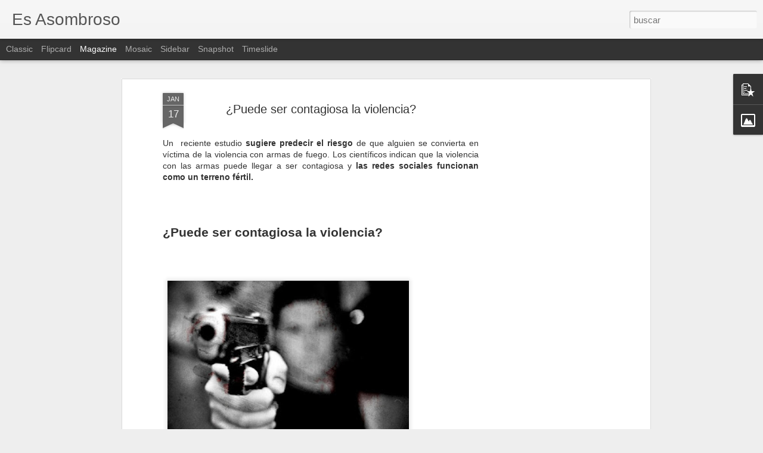

--- FILE ---
content_type: text/html; charset=utf-8
request_url: https://www.google.com/recaptcha/api2/aframe
body_size: 250
content:
<!DOCTYPE HTML><html><head><meta http-equiv="content-type" content="text/html; charset=UTF-8"></head><body><script nonce="5rjJpcRIYuY156L1a50Dfw">/** Anti-fraud and anti-abuse applications only. See google.com/recaptcha */ try{var clients={'sodar':'https://pagead2.googlesyndication.com/pagead/sodar?'};window.addEventListener("message",function(a){try{if(a.source===window.parent){var b=JSON.parse(a.data);var c=clients[b['id']];if(c){var d=document.createElement('img');d.src=c+b['params']+'&rc='+(localStorage.getItem("rc::a")?sessionStorage.getItem("rc::b"):"");window.document.body.appendChild(d);sessionStorage.setItem("rc::e",parseInt(sessionStorage.getItem("rc::e")||0)+1);localStorage.setItem("rc::h",'1768744125850');}}}catch(b){}});window.parent.postMessage("_grecaptcha_ready", "*");}catch(b){}</script></body></html>

--- FILE ---
content_type: text/javascript; charset=UTF-8
request_url: http://www.esasombroso.com/?v=0&action=initial&widgetId=PopularPosts1&responseType=js&xssi_token=AOuZoY5ogWKgeC5SsFyg8z15qUmrNF-JXA%3A1768744124349
body_size: 3365
content:
try {
_WidgetManager._HandleControllerResult('PopularPosts1', 'initial',{'title': 'Popular Posts', 'showSnippets': true, 'showThumbnails': true, 'thumbnailSize': 72, 'showAuthor': false, 'showDate': false, 'posts': [{'id': '3639473001926456441', 'title': 'La fiesta que hizo Stephen Hawking para viajeros del tiempo', 'href': 'http://www.esasombroso.com/2015/07/Hawking-Fiesta-de-Viajeros-en-el-Tiempo.html', 'snippet': '   \xa0     El 28 de junio del 2009, Stephen Hawking hizo una fiesta para viajeros del tiempo. El anunci\xf3 la fiesta un d\xeda despu\xe9s de haberla h...', 'thumbnail': 'https://blogger.googleusercontent.com/img/b/R29vZ2xl/AVvXsEjZIZ3jfV8k6oWh-JBOtR-p2Xw5NpldwU7TTz7UyM0CnquVlYXiD8rPKTkd4bufh0npwrybmieHB_8pOGN3Yk4-SfORLHpdxKCHxRMyqWqSr2d-qhc4z3pk6e7zhthDNCtgQobr9kJ3xRQ/s72-c/Fiesta-Hawking-Viajeros-del-Tiempo.jpg', 'featuredImage': 'https://blogger.googleusercontent.com/img/b/R29vZ2xl/AVvXsEjZIZ3jfV8k6oWh-JBOtR-p2Xw5NpldwU7TTz7UyM0CnquVlYXiD8rPKTkd4bufh0npwrybmieHB_8pOGN3Yk4-SfORLHpdxKCHxRMyqWqSr2d-qhc4z3pk6e7zhthDNCtgQobr9kJ3xRQ/s320/Fiesta-Hawking-Viajeros-del-Tiempo.jpg'}, {'id': '4096454670231177664', 'title': 'Artista que crea dibujos sacando lo peor de las personas', 'href': 'http://www.esasombroso.com/2016/09/artista-que-crea-dibujos-sacando-lo.html', 'snippet': 'El artista Sketchy Crab. Que es bien conocido en la subreddit r / RoastMe por dibujar los peores defectos de las personas. En realidad, hay ...', 'thumbnail': 'https://blogger.googleusercontent.com/img/b/R29vZ2xl/AVvXsEhj8jWfnVR-dedbj72oZxgbmocFACytALNe1ePtLN4nmqu6528sUCr7jO6k5_MuJycHgWhKwept8ZKfrDp6w3rDC5R0cCKFluDaa3CAl7TEo_ehNh7PhYuw8Usn1duHZSV_5guzs394m1c/s72-c/2.jpg', 'featuredImage': 'https://blogger.googleusercontent.com/img/b/R29vZ2xl/AVvXsEhj8jWfnVR-dedbj72oZxgbmocFACytALNe1ePtLN4nmqu6528sUCr7jO6k5_MuJycHgWhKwept8ZKfrDp6w3rDC5R0cCKFluDaa3CAl7TEo_ehNh7PhYuw8Usn1duHZSV_5guzs394m1c/s320/2.jpg'}, {'id': '760974719643219548', 'title': '\xbfPor qu\xe9 al brindar se chocan las copas? Mira el origen de esta curiosa tradici\xf3n', 'href': 'http://www.esasombroso.com/2015/08/Por-que-brindamos.html', 'snippet': '     Morir envenenado en la edad media era tan com\xfan, que era s\xedmbolo de confianza chocar las copas para salpicar el l\xedquido de una copa a o...', 'thumbnail': 'https://blogger.googleusercontent.com/img/b/R29vZ2xl/AVvXsEjOYQFNVzrr375VUK-6pXr3ekF7uQWPlBYbzZ9LCJH63Ct5ycifT_fru1t3KtZOJiLr5_09JbQ26gs0YWktvL5qR9UD-o4fw8131mL9lqCYh6eYSsTrxhScahmDsuNEqQiYwlSUNq1OIm4/s72-c/Brindar-Origen.jpg', 'featuredImage': 'https://blogger.googleusercontent.com/img/b/R29vZ2xl/AVvXsEjOYQFNVzrr375VUK-6pXr3ekF7uQWPlBYbzZ9LCJH63Ct5ycifT_fru1t3KtZOJiLr5_09JbQ26gs0YWktvL5qR9UD-o4fw8131mL9lqCYh6eYSsTrxhScahmDsuNEqQiYwlSUNq1OIm4/s320/Brindar-Origen.jpg'}, {'id': '5252460967157847103', 'title': 'Hablemos sobre la concepci\xf3n del universo: Nicol\xe1s Cop\xe9rnico.', 'href': 'http://www.esasombroso.com/2020/01/hablemos-sobre-la-concepcion-del.html', 'snippet': 'Fue Nicol\xe1s Cop\xe9rnico quien formul\xf3, ya en el Renacimiento,  la teor\xeda del heliocentrismo. Seg\xfan la cual, el sol es el centro del universo y...', 'thumbnail': 'https://blogger.googleusercontent.com/img/b/R29vZ2xl/AVvXsEggGTXXq_25D7xsd07_wgA_J4cxgzD6nwkt4LNJXtQtD3ZMdUJ51fUpQFUYtc5PaxXFF6OoqUkigl6q5BcJKK16kQszVQP1Nx9K0QgSgnIm2JBu7Q3DXi5UdcmKY5cpc59enqq3UGbM0e8/s72-c/poland-3809010_960_720.jpg', 'featuredImage': 'https://blogger.googleusercontent.com/img/b/R29vZ2xl/AVvXsEggGTXXq_25D7xsd07_wgA_J4cxgzD6nwkt4LNJXtQtD3ZMdUJ51fUpQFUYtc5PaxXFF6OoqUkigl6q5BcJKK16kQszVQP1Nx9K0QgSgnIm2JBu7Q3DXi5UdcmKY5cpc59enqq3UGbM0e8/s320/poland-3809010_960_720.jpg'}, {'id': '2890692437109289220', 'title': 'Origen de las frase \x22vete al carajo\x22 y \x22vete a la verga\x22', 'href': 'http://www.esasombroso.com/2015/09/Vete-a-la-verga-o-al-carajo-Origenes.html', 'snippet': '       Es bien sabido que a la cesta m\xe1s alta de los antiguos barcos se le llamaba \x26#39;carajo\x26#39;. Cuando un marinero comet\xeda alg\xfan error ...', 'thumbnail': 'https://blogger.googleusercontent.com/img/b/R29vZ2xl/AVvXsEiLrhqawvTllUmwHCwOmHvD34scPsX5aW9o8KqdMkN0Q8nl8zCL09zXymTWD1y_aC2ErLWm7-EuiCfyqgmxLEZqljhRvYBET3mjG_oqgssjYyzfkMHbzGQ4ZoSS9lm2kllmQyjHB-kqSvA/s72-c/Carajo-y-vergas.jpg', 'featuredImage': 'https://blogger.googleusercontent.com/img/b/R29vZ2xl/AVvXsEiLrhqawvTllUmwHCwOmHvD34scPsX5aW9o8KqdMkN0Q8nl8zCL09zXymTWD1y_aC2ErLWm7-EuiCfyqgmxLEZqljhRvYBET3mjG_oqgssjYyzfkMHbzGQ4ZoSS9lm2kllmQyjHB-kqSvA/s320/Carajo-y-vergas.jpg'}, {'id': '3454336508023958819', 'title': 'Nueve Terror\xedficas Curiosidades de la Mu\xf1eca Real Annabelle', 'href': 'http://www.esasombroso.com/2014/11/nueve-terrorificas-curiosidades-de-la.html', 'snippet': '\xa0 La verdadera Annabelle es una mu\xf1eca de trapo y se encuentra encerrada en una caja con una cruz y un aviso que dice \x26quot;Advertencia: no ...', 'thumbnail': 'https://blogger.googleusercontent.com/img/b/R29vZ2xl/AVvXsEgshO4uIU6q14mXSd-_YPWH3-MXspPSukQBsS2lTkh9CqdyCjjjUEFik9MCrrI4qxH6bLSqUzTa3Y9btzJUE8lOcwTXC1Uf9iiToEfieZ7D57j9DmhktuKED9u02mwTt-VPVLRsDVyramk/s72-c/Verdadera-annabelle.jpg', 'featuredImage': 'https://blogger.googleusercontent.com/img/b/R29vZ2xl/AVvXsEgshO4uIU6q14mXSd-_YPWH3-MXspPSukQBsS2lTkh9CqdyCjjjUEFik9MCrrI4qxH6bLSqUzTa3Y9btzJUE8lOcwTXC1Uf9iiToEfieZ7D57j9DmhktuKED9u02mwTt-VPVLRsDVyramk/s1600/Verdadera-annabelle.jpg'}, {'id': '1274493471852772480', 'title': '\xbfQu\xe9 esconde el tri\xe1ngulo de las bermudas?', 'href': 'http://www.esasombroso.com/2018/05/que-esconde-el-triangulo-de-las-bermudas.html', 'snippet': 'Seguro te has preguntado \xbfPor qu\xe9\xa0es tan famoso el tri\xe1ngulo de las bermudas?  \xbfQu\xe9 pasa en ese lugar que es tan famoso?. Por ser uno de los...', 'thumbnail': 'https://blogger.googleusercontent.com/img/b/R29vZ2xl/AVvXsEjBKEf2QPuYO0pxPbOyZt2G0OOR66Wj77r6UgcgJPIskoXs1f2JJvhLGeyKQt525sV_Kjx1mWeD8Gyi3lXduTSsdUEAHkZENLM0XYg1A5nuZmlQ9RaUTLfpJXBlfl9oGDtO8j-vpvq-o8M/s72-c/bermudas.jpg', 'featuredImage': 'https://blogger.googleusercontent.com/img/b/R29vZ2xl/AVvXsEjBKEf2QPuYO0pxPbOyZt2G0OOR66Wj77r6UgcgJPIskoXs1f2JJvhLGeyKQt525sV_Kjx1mWeD8Gyi3lXduTSsdUEAHkZENLM0XYg1A5nuZmlQ9RaUTLfpJXBlfl9oGDtO8j-vpvq-o8M/s320/bermudas.jpg'}, {'id': '2603749361894912493', 'title': 'La historia del perro callejero que sigui\xf3 a un equipo sueco en una carrera de 688 km', 'href': 'http://www.esasombroso.com/2015/07/Perro-callejero-Carrera-en-Amazonas.html', 'snippet': '     Un perro callejero sigui\xf3 a un equipo sueco en una carrera a trav\xe9s de los bosques y r\xedos del Amazonas luego de recibir una alb\xf3ndiga p...', 'thumbnail': 'https://blogger.googleusercontent.com/img/b/R29vZ2xl/AVvXsEh6kRN0r0IqcrwMFodg1Ymj2EggEnLTqrQ6FgzQKg-CUFLoU2_21bSOGUnP2PQJY2yiyWvJqQBG8ZqxRafPsd7vpMpYG3ezfMc6oFeVsbMZ8In7txZylPQI6QCd6_ti9zmyFnwBCOE-YAg/s72-c/Perro-callejero-carrera-en-el-amazonas.jpg', 'featuredImage': 'https://blogger.googleusercontent.com/img/b/R29vZ2xl/AVvXsEh6kRN0r0IqcrwMFodg1Ymj2EggEnLTqrQ6FgzQKg-CUFLoU2_21bSOGUnP2PQJY2yiyWvJqQBG8ZqxRafPsd7vpMpYG3ezfMc6oFeVsbMZ8In7txZylPQI6QCd6_ti9zmyFnwBCOE-YAg/s320/Perro-callejero-carrera-en-el-amazonas.jpg'}, {'id': '7574658960009351895', 'title': '\xbfQu\xe9 es el sue\xf1o profundo y cu\xe1nto necesitamos de este para\ndescansar \x26#39;bien\x26#39;?', 'href': 'http://www.esasombroso.com/2015/06/que-es-el-sueno-profundo-y-cuanto.html', 'snippet': '\xa0 De las ocho horas de sue\xf1o que un humano debe dormir, s\xf3lo en dos de ellas se descansa y se recuperan fuerzas. Existen muchas aplicaciones...', 'thumbnail': 'https://blogger.googleusercontent.com/img/b/R29vZ2xl/AVvXsEhmBJXPSjD_uUHYwLhsyGRRrVruZmEqrRP7g91JaFxWH5MZbdBJtdQD-SMHCjzu1qruiBRDxas19AuWpf-FcEXMOxfIsmFv4Va9b2MnbtFw17zYskP5o1x_pxv6LqfxWup8Hg8TntvLfAM/s72-c/Descansamos-solo-dos-horas.jpg', 'featuredImage': 'https://blogger.googleusercontent.com/img/b/R29vZ2xl/AVvXsEhmBJXPSjD_uUHYwLhsyGRRrVruZmEqrRP7g91JaFxWH5MZbdBJtdQD-SMHCjzu1qruiBRDxas19AuWpf-FcEXMOxfIsmFv4Va9b2MnbtFw17zYskP5o1x_pxv6LqfxWup8Hg8TntvLfAM/s320/Descansamos-solo-dos-horas.jpg'}, {'id': '7884913763360941223', 'title': '\xbfAnimales acusados de espionajes? S\xed, y unos cuantos fueron arrestados.', 'href': 'http://www.esasombroso.com/2015/10/Animales-espias.html', 'snippet': '     En el 2007, Ir\xe1n arrest\xf3 a 14 ardillas por espionaje.      Las autoridades egipcias detuvieron en el 2013 a una cig\xfce\xf1a  porque se sosp...', 'thumbnail': 'https://blogger.googleusercontent.com/img/b/R29vZ2xl/AVvXsEgDTq8CVgm-tmU1O5yYzIGKdvoCncn7lRouvgnP7ST4Vhpj6lalw7HAbLfCEfqA5WDZuM9tyCF9ILvDAc5TdSf35HbzKcExW0bfS_PWDaOahS6EQ7itLHY4m_MC8AMPR06kZwmRmH4gh-M/s72-c/Iran-arresta-ardillas-por-espionaje.jpg', 'featuredImage': 'https://blogger.googleusercontent.com/img/b/R29vZ2xl/AVvXsEgDTq8CVgm-tmU1O5yYzIGKdvoCncn7lRouvgnP7ST4Vhpj6lalw7HAbLfCEfqA5WDZuM9tyCF9ILvDAc5TdSf35HbzKcExW0bfS_PWDaOahS6EQ7itLHY4m_MC8AMPR06kZwmRmH4gh-M/s320/Iran-arresta-ardillas-por-espionaje.jpg'}]});
} catch (e) {
  if (typeof log != 'undefined') {
    log('HandleControllerResult failed: ' + e);
  }
}


--- FILE ---
content_type: text/javascript; charset=UTF-8
request_url: http://www.esasombroso.com/?v=0&action=initial&widgetId=PopularPosts1&responseType=js&xssi_token=AOuZoY5ogWKgeC5SsFyg8z15qUmrNF-JXA%3A1768744124349
body_size: 3365
content:
try {
_WidgetManager._HandleControllerResult('PopularPosts1', 'initial',{'title': 'Popular Posts', 'showSnippets': true, 'showThumbnails': true, 'thumbnailSize': 72, 'showAuthor': false, 'showDate': false, 'posts': [{'id': '3639473001926456441', 'title': 'La fiesta que hizo Stephen Hawking para viajeros del tiempo', 'href': 'http://www.esasombroso.com/2015/07/Hawking-Fiesta-de-Viajeros-en-el-Tiempo.html', 'snippet': '   \xa0     El 28 de junio del 2009, Stephen Hawking hizo una fiesta para viajeros del tiempo. El anunci\xf3 la fiesta un d\xeda despu\xe9s de haberla h...', 'thumbnail': 'https://blogger.googleusercontent.com/img/b/R29vZ2xl/AVvXsEjZIZ3jfV8k6oWh-JBOtR-p2Xw5NpldwU7TTz7UyM0CnquVlYXiD8rPKTkd4bufh0npwrybmieHB_8pOGN3Yk4-SfORLHpdxKCHxRMyqWqSr2d-qhc4z3pk6e7zhthDNCtgQobr9kJ3xRQ/s72-c/Fiesta-Hawking-Viajeros-del-Tiempo.jpg', 'featuredImage': 'https://blogger.googleusercontent.com/img/b/R29vZ2xl/AVvXsEjZIZ3jfV8k6oWh-JBOtR-p2Xw5NpldwU7TTz7UyM0CnquVlYXiD8rPKTkd4bufh0npwrybmieHB_8pOGN3Yk4-SfORLHpdxKCHxRMyqWqSr2d-qhc4z3pk6e7zhthDNCtgQobr9kJ3xRQ/s320/Fiesta-Hawking-Viajeros-del-Tiempo.jpg'}, {'id': '4096454670231177664', 'title': 'Artista que crea dibujos sacando lo peor de las personas', 'href': 'http://www.esasombroso.com/2016/09/artista-que-crea-dibujos-sacando-lo.html', 'snippet': 'El artista Sketchy Crab. Que es bien conocido en la subreddit r / RoastMe por dibujar los peores defectos de las personas. En realidad, hay ...', 'thumbnail': 'https://blogger.googleusercontent.com/img/b/R29vZ2xl/AVvXsEhj8jWfnVR-dedbj72oZxgbmocFACytALNe1ePtLN4nmqu6528sUCr7jO6k5_MuJycHgWhKwept8ZKfrDp6w3rDC5R0cCKFluDaa3CAl7TEo_ehNh7PhYuw8Usn1duHZSV_5guzs394m1c/s72-c/2.jpg', 'featuredImage': 'https://blogger.googleusercontent.com/img/b/R29vZ2xl/AVvXsEhj8jWfnVR-dedbj72oZxgbmocFACytALNe1ePtLN4nmqu6528sUCr7jO6k5_MuJycHgWhKwept8ZKfrDp6w3rDC5R0cCKFluDaa3CAl7TEo_ehNh7PhYuw8Usn1duHZSV_5guzs394m1c/s320/2.jpg'}, {'id': '760974719643219548', 'title': '\xbfPor qu\xe9 al brindar se chocan las copas? Mira el origen de esta curiosa tradici\xf3n', 'href': 'http://www.esasombroso.com/2015/08/Por-que-brindamos.html', 'snippet': '     Morir envenenado en la edad media era tan com\xfan, que era s\xedmbolo de confianza chocar las copas para salpicar el l\xedquido de una copa a o...', 'thumbnail': 'https://blogger.googleusercontent.com/img/b/R29vZ2xl/AVvXsEjOYQFNVzrr375VUK-6pXr3ekF7uQWPlBYbzZ9LCJH63Ct5ycifT_fru1t3KtZOJiLr5_09JbQ26gs0YWktvL5qR9UD-o4fw8131mL9lqCYh6eYSsTrxhScahmDsuNEqQiYwlSUNq1OIm4/s72-c/Brindar-Origen.jpg', 'featuredImage': 'https://blogger.googleusercontent.com/img/b/R29vZ2xl/AVvXsEjOYQFNVzrr375VUK-6pXr3ekF7uQWPlBYbzZ9LCJH63Ct5ycifT_fru1t3KtZOJiLr5_09JbQ26gs0YWktvL5qR9UD-o4fw8131mL9lqCYh6eYSsTrxhScahmDsuNEqQiYwlSUNq1OIm4/s320/Brindar-Origen.jpg'}, {'id': '5252460967157847103', 'title': 'Hablemos sobre la concepci\xf3n del universo: Nicol\xe1s Cop\xe9rnico.', 'href': 'http://www.esasombroso.com/2020/01/hablemos-sobre-la-concepcion-del.html', 'snippet': 'Fue Nicol\xe1s Cop\xe9rnico quien formul\xf3, ya en el Renacimiento,  la teor\xeda del heliocentrismo. Seg\xfan la cual, el sol es el centro del universo y...', 'thumbnail': 'https://blogger.googleusercontent.com/img/b/R29vZ2xl/AVvXsEggGTXXq_25D7xsd07_wgA_J4cxgzD6nwkt4LNJXtQtD3ZMdUJ51fUpQFUYtc5PaxXFF6OoqUkigl6q5BcJKK16kQszVQP1Nx9K0QgSgnIm2JBu7Q3DXi5UdcmKY5cpc59enqq3UGbM0e8/s72-c/poland-3809010_960_720.jpg', 'featuredImage': 'https://blogger.googleusercontent.com/img/b/R29vZ2xl/AVvXsEggGTXXq_25D7xsd07_wgA_J4cxgzD6nwkt4LNJXtQtD3ZMdUJ51fUpQFUYtc5PaxXFF6OoqUkigl6q5BcJKK16kQszVQP1Nx9K0QgSgnIm2JBu7Q3DXi5UdcmKY5cpc59enqq3UGbM0e8/s320/poland-3809010_960_720.jpg'}, {'id': '2890692437109289220', 'title': 'Origen de las frase \x22vete al carajo\x22 y \x22vete a la verga\x22', 'href': 'http://www.esasombroso.com/2015/09/Vete-a-la-verga-o-al-carajo-Origenes.html', 'snippet': '       Es bien sabido que a la cesta m\xe1s alta de los antiguos barcos se le llamaba \x26#39;carajo\x26#39;. Cuando un marinero comet\xeda alg\xfan error ...', 'thumbnail': 'https://blogger.googleusercontent.com/img/b/R29vZ2xl/AVvXsEiLrhqawvTllUmwHCwOmHvD34scPsX5aW9o8KqdMkN0Q8nl8zCL09zXymTWD1y_aC2ErLWm7-EuiCfyqgmxLEZqljhRvYBET3mjG_oqgssjYyzfkMHbzGQ4ZoSS9lm2kllmQyjHB-kqSvA/s72-c/Carajo-y-vergas.jpg', 'featuredImage': 'https://blogger.googleusercontent.com/img/b/R29vZ2xl/AVvXsEiLrhqawvTllUmwHCwOmHvD34scPsX5aW9o8KqdMkN0Q8nl8zCL09zXymTWD1y_aC2ErLWm7-EuiCfyqgmxLEZqljhRvYBET3mjG_oqgssjYyzfkMHbzGQ4ZoSS9lm2kllmQyjHB-kqSvA/s320/Carajo-y-vergas.jpg'}, {'id': '3454336508023958819', 'title': 'Nueve Terror\xedficas Curiosidades de la Mu\xf1eca Real Annabelle', 'href': 'http://www.esasombroso.com/2014/11/nueve-terrorificas-curiosidades-de-la.html', 'snippet': '\xa0 La verdadera Annabelle es una mu\xf1eca de trapo y se encuentra encerrada en una caja con una cruz y un aviso que dice \x26quot;Advertencia: no ...', 'thumbnail': 'https://blogger.googleusercontent.com/img/b/R29vZ2xl/AVvXsEgshO4uIU6q14mXSd-_YPWH3-MXspPSukQBsS2lTkh9CqdyCjjjUEFik9MCrrI4qxH6bLSqUzTa3Y9btzJUE8lOcwTXC1Uf9iiToEfieZ7D57j9DmhktuKED9u02mwTt-VPVLRsDVyramk/s72-c/Verdadera-annabelle.jpg', 'featuredImage': 'https://blogger.googleusercontent.com/img/b/R29vZ2xl/AVvXsEgshO4uIU6q14mXSd-_YPWH3-MXspPSukQBsS2lTkh9CqdyCjjjUEFik9MCrrI4qxH6bLSqUzTa3Y9btzJUE8lOcwTXC1Uf9iiToEfieZ7D57j9DmhktuKED9u02mwTt-VPVLRsDVyramk/s1600/Verdadera-annabelle.jpg'}, {'id': '1274493471852772480', 'title': '\xbfQu\xe9 esconde el tri\xe1ngulo de las bermudas?', 'href': 'http://www.esasombroso.com/2018/05/que-esconde-el-triangulo-de-las-bermudas.html', 'snippet': 'Seguro te has preguntado \xbfPor qu\xe9\xa0es tan famoso el tri\xe1ngulo de las bermudas?  \xbfQu\xe9 pasa en ese lugar que es tan famoso?. Por ser uno de los...', 'thumbnail': 'https://blogger.googleusercontent.com/img/b/R29vZ2xl/AVvXsEjBKEf2QPuYO0pxPbOyZt2G0OOR66Wj77r6UgcgJPIskoXs1f2JJvhLGeyKQt525sV_Kjx1mWeD8Gyi3lXduTSsdUEAHkZENLM0XYg1A5nuZmlQ9RaUTLfpJXBlfl9oGDtO8j-vpvq-o8M/s72-c/bermudas.jpg', 'featuredImage': 'https://blogger.googleusercontent.com/img/b/R29vZ2xl/AVvXsEjBKEf2QPuYO0pxPbOyZt2G0OOR66Wj77r6UgcgJPIskoXs1f2JJvhLGeyKQt525sV_Kjx1mWeD8Gyi3lXduTSsdUEAHkZENLM0XYg1A5nuZmlQ9RaUTLfpJXBlfl9oGDtO8j-vpvq-o8M/s320/bermudas.jpg'}, {'id': '2603749361894912493', 'title': 'La historia del perro callejero que sigui\xf3 a un equipo sueco en una carrera de 688 km', 'href': 'http://www.esasombroso.com/2015/07/Perro-callejero-Carrera-en-Amazonas.html', 'snippet': '     Un perro callejero sigui\xf3 a un equipo sueco en una carrera a trav\xe9s de los bosques y r\xedos del Amazonas luego de recibir una alb\xf3ndiga p...', 'thumbnail': 'https://blogger.googleusercontent.com/img/b/R29vZ2xl/AVvXsEh6kRN0r0IqcrwMFodg1Ymj2EggEnLTqrQ6FgzQKg-CUFLoU2_21bSOGUnP2PQJY2yiyWvJqQBG8ZqxRafPsd7vpMpYG3ezfMc6oFeVsbMZ8In7txZylPQI6QCd6_ti9zmyFnwBCOE-YAg/s72-c/Perro-callejero-carrera-en-el-amazonas.jpg', 'featuredImage': 'https://blogger.googleusercontent.com/img/b/R29vZ2xl/AVvXsEh6kRN0r0IqcrwMFodg1Ymj2EggEnLTqrQ6FgzQKg-CUFLoU2_21bSOGUnP2PQJY2yiyWvJqQBG8ZqxRafPsd7vpMpYG3ezfMc6oFeVsbMZ8In7txZylPQI6QCd6_ti9zmyFnwBCOE-YAg/s320/Perro-callejero-carrera-en-el-amazonas.jpg'}, {'id': '7574658960009351895', 'title': '\xbfQu\xe9 es el sue\xf1o profundo y cu\xe1nto necesitamos de este para\ndescansar \x26#39;bien\x26#39;?', 'href': 'http://www.esasombroso.com/2015/06/que-es-el-sueno-profundo-y-cuanto.html', 'snippet': '\xa0 De las ocho horas de sue\xf1o que un humano debe dormir, s\xf3lo en dos de ellas se descansa y se recuperan fuerzas. Existen muchas aplicaciones...', 'thumbnail': 'https://blogger.googleusercontent.com/img/b/R29vZ2xl/AVvXsEhmBJXPSjD_uUHYwLhsyGRRrVruZmEqrRP7g91JaFxWH5MZbdBJtdQD-SMHCjzu1qruiBRDxas19AuWpf-FcEXMOxfIsmFv4Va9b2MnbtFw17zYskP5o1x_pxv6LqfxWup8Hg8TntvLfAM/s72-c/Descansamos-solo-dos-horas.jpg', 'featuredImage': 'https://blogger.googleusercontent.com/img/b/R29vZ2xl/AVvXsEhmBJXPSjD_uUHYwLhsyGRRrVruZmEqrRP7g91JaFxWH5MZbdBJtdQD-SMHCjzu1qruiBRDxas19AuWpf-FcEXMOxfIsmFv4Va9b2MnbtFw17zYskP5o1x_pxv6LqfxWup8Hg8TntvLfAM/s320/Descansamos-solo-dos-horas.jpg'}, {'id': '7884913763360941223', 'title': '\xbfAnimales acusados de espionajes? S\xed, y unos cuantos fueron arrestados.', 'href': 'http://www.esasombroso.com/2015/10/Animales-espias.html', 'snippet': '     En el 2007, Ir\xe1n arrest\xf3 a 14 ardillas por espionaje.      Las autoridades egipcias detuvieron en el 2013 a una cig\xfce\xf1a  porque se sosp...', 'thumbnail': 'https://blogger.googleusercontent.com/img/b/R29vZ2xl/AVvXsEgDTq8CVgm-tmU1O5yYzIGKdvoCncn7lRouvgnP7ST4Vhpj6lalw7HAbLfCEfqA5WDZuM9tyCF9ILvDAc5TdSf35HbzKcExW0bfS_PWDaOahS6EQ7itLHY4m_MC8AMPR06kZwmRmH4gh-M/s72-c/Iran-arresta-ardillas-por-espionaje.jpg', 'featuredImage': 'https://blogger.googleusercontent.com/img/b/R29vZ2xl/AVvXsEgDTq8CVgm-tmU1O5yYzIGKdvoCncn7lRouvgnP7ST4Vhpj6lalw7HAbLfCEfqA5WDZuM9tyCF9ILvDAc5TdSf35HbzKcExW0bfS_PWDaOahS6EQ7itLHY4m_MC8AMPR06kZwmRmH4gh-M/s320/Iran-arresta-ardillas-por-espionaje.jpg'}]});
} catch (e) {
  if (typeof log != 'undefined') {
    log('HandleControllerResult failed: ' + e);
  }
}
